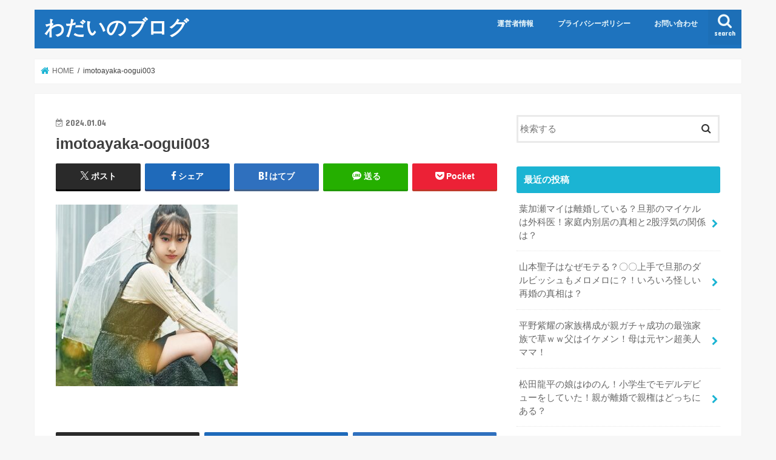

--- FILE ---
content_type: text/html; charset=UTF-8
request_url: https://arkofrefuge.org/imotoayaka-oogui/imotoayaka-oogui003/
body_size: 14889
content:
<!doctype html>
<html dir="ltr" lang="ja" prefix="og: https://ogp.me/ns#">

<head>
<meta charset="utf-8">
<meta http-equiv="X-UA-Compatible" content="IE=edge">

<meta name="HandheldFriendly" content="True">
<meta name="MobileOptimized" content="320">
<meta name="viewport" content="width=device-width, initial-scale=1"/>


<link rel="pingback" href="https://arkofrefuge.org/xmlrpc.php">

<!--[if IE]>
<![endif]-->


<!-- Global site tag (gtag.js) - Google Analytics -->
<script async src="https://www.googletagmanager.com/gtag/js?id=UA-124499636-1"></script>
<script>
  window.dataLayer = window.dataLayer || [];
  function gtag(){dataLayer.push(arguments);}
  gtag('js', new Date());

  gtag('config', 'UA-124499636-1');
</script>
<script data-ad-client="ca-pub-4837207771541893" async src="https://pagead2.googlesyndication.com/pagead/js/adsbygoogle.js"></script>


		<!-- All in One SEO 4.9.3 - aioseo.com -->
		<title>imotoayaka-oogui003 | わだいのブログ</title>
	<meta name="robots" content="max-image-preview:large" />
	<meta name="author" content="wadaixxxx"/>
	<meta name="google-site-verification" content="gk-qYqE5-LlBXiwHK4mWtMg2z94yB9bQJDLIEDlYHSw" />
	<link rel="canonical" href="https://arkofrefuge.org/imotoayaka-oogui/imotoayaka-oogui003/" />
	<meta name="generator" content="All in One SEO (AIOSEO) 4.9.3" />
		<meta property="og:locale" content="ja_JP" />
		<meta property="og:site_name" content="わだいのブログ | 気になる話題を逃さずキャッチ！" />
		<meta property="og:type" content="article" />
		<meta property="og:title" content="imotoayaka-oogui003 | わだいのブログ" />
		<meta property="og:url" content="https://arkofrefuge.org/imotoayaka-oogui/imotoayaka-oogui003/" />
		<meta property="article:published_time" content="2024-01-04T13:19:11+00:00" />
		<meta property="article:modified_time" content="2024-01-04T13:19:11+00:00" />
		<meta name="twitter:card" content="summary_large_image" />
		<meta name="twitter:title" content="imotoayaka-oogui003 | わだいのブログ" />
		<script type="application/ld+json" class="aioseo-schema">
			{"@context":"https:\/\/schema.org","@graph":[{"@type":"BreadcrumbList","@id":"https:\/\/arkofrefuge.org\/imotoayaka-oogui\/imotoayaka-oogui003\/#breadcrumblist","itemListElement":[{"@type":"ListItem","@id":"https:\/\/arkofrefuge.org#listItem","position":1,"name":"\u5bb6","item":"https:\/\/arkofrefuge.org","nextItem":{"@type":"ListItem","@id":"https:\/\/arkofrefuge.org\/imotoayaka-oogui\/imotoayaka-oogui003\/#listItem","name":"imotoayaka-oogui003"}},{"@type":"ListItem","@id":"https:\/\/arkofrefuge.org\/imotoayaka-oogui\/imotoayaka-oogui003\/#listItem","position":2,"name":"imotoayaka-oogui003","previousItem":{"@type":"ListItem","@id":"https:\/\/arkofrefuge.org#listItem","name":"\u5bb6"}}]},{"@type":"ItemPage","@id":"https:\/\/arkofrefuge.org\/imotoayaka-oogui\/imotoayaka-oogui003\/#itempage","url":"https:\/\/arkofrefuge.org\/imotoayaka-oogui\/imotoayaka-oogui003\/","name":"imotoayaka-oogui003 | \u308f\u3060\u3044\u306e\u30d6\u30ed\u30b0","inLanguage":"ja","isPartOf":{"@id":"https:\/\/arkofrefuge.org\/#website"},"breadcrumb":{"@id":"https:\/\/arkofrefuge.org\/imotoayaka-oogui\/imotoayaka-oogui003\/#breadcrumblist"},"author":{"@id":"https:\/\/arkofrefuge.org\/author\/wadaixxxx\/#author"},"creator":{"@id":"https:\/\/arkofrefuge.org\/author\/wadaixxxx\/#author"},"datePublished":"2024-01-04T22:19:11+09:00","dateModified":"2024-01-04T22:19:11+09:00"},{"@type":"Person","@id":"https:\/\/arkofrefuge.org\/#person","name":"wadaixxxx","image":{"@type":"ImageObject","@id":"https:\/\/arkofrefuge.org\/imotoayaka-oogui\/imotoayaka-oogui003\/#personImage","url":"https:\/\/secure.gravatar.com\/avatar\/12086baef03085f6b32a72d169fc7523?s=96&d=mm&r=g","width":96,"height":96,"caption":"wadaixxxx"}},{"@type":"Person","@id":"https:\/\/arkofrefuge.org\/author\/wadaixxxx\/#author","url":"https:\/\/arkofrefuge.org\/author\/wadaixxxx\/","name":"wadaixxxx","image":{"@type":"ImageObject","@id":"https:\/\/arkofrefuge.org\/imotoayaka-oogui\/imotoayaka-oogui003\/#authorImage","url":"https:\/\/secure.gravatar.com\/avatar\/12086baef03085f6b32a72d169fc7523?s=96&d=mm&r=g","width":96,"height":96,"caption":"wadaixxxx"}},{"@type":"WebSite","@id":"https:\/\/arkofrefuge.org\/#website","url":"https:\/\/arkofrefuge.org\/","name":"\u308f\u3060\u3044\u306e\u30d6\u30ed\u30b0","description":"\u6c17\u306b\u306a\u308b\u8a71\u984c\u3092\u9003\u3055\u305a\u30ad\u30e3\u30c3\u30c1\uff01","inLanguage":"ja","publisher":{"@id":"https:\/\/arkofrefuge.org\/#person"}}]}
		</script>
		<!-- All in One SEO -->

<link rel='dns-prefetch' href='//ajax.googleapis.com' />
<link rel='dns-prefetch' href='//fonts.googleapis.com' />
<link rel='dns-prefetch' href='//maxcdn.bootstrapcdn.com' />
<link rel="alternate" type="application/rss+xml" title="わだいのブログ &raquo; フィード" href="https://arkofrefuge.org/feed/" />
<link rel="alternate" type="application/rss+xml" title="わだいのブログ &raquo; コメントフィード" href="https://arkofrefuge.org/comments/feed/" />
<link rel="alternate" type="application/rss+xml" title="わだいのブログ &raquo; imotoayaka-oogui003 のコメントのフィード" href="https://arkofrefuge.org/imotoayaka-oogui/imotoayaka-oogui003/feed/" />
		<!-- This site uses the Google Analytics by MonsterInsights plugin v9.11.1 - Using Analytics tracking - https://www.monsterinsights.com/ -->
		<!-- Note: MonsterInsights is not currently configured on this site. The site owner needs to authenticate with Google Analytics in the MonsterInsights settings panel. -->
					<!-- No tracking code set -->
				<!-- / Google Analytics by MonsterInsights -->
		<script type="text/javascript">
/* <![CDATA[ */
window._wpemojiSettings = {"baseUrl":"https:\/\/s.w.org\/images\/core\/emoji\/14.0.0\/72x72\/","ext":".png","svgUrl":"https:\/\/s.w.org\/images\/core\/emoji\/14.0.0\/svg\/","svgExt":".svg","source":{"concatemoji":"https:\/\/arkofrefuge.org\/wp-includes\/js\/wp-emoji-release.min.js"}};
/*! This file is auto-generated */
!function(i,n){var o,s,e;function c(e){try{var t={supportTests:e,timestamp:(new Date).valueOf()};sessionStorage.setItem(o,JSON.stringify(t))}catch(e){}}function p(e,t,n){e.clearRect(0,0,e.canvas.width,e.canvas.height),e.fillText(t,0,0);var t=new Uint32Array(e.getImageData(0,0,e.canvas.width,e.canvas.height).data),r=(e.clearRect(0,0,e.canvas.width,e.canvas.height),e.fillText(n,0,0),new Uint32Array(e.getImageData(0,0,e.canvas.width,e.canvas.height).data));return t.every(function(e,t){return e===r[t]})}function u(e,t,n){switch(t){case"flag":return n(e,"\ud83c\udff3\ufe0f\u200d\u26a7\ufe0f","\ud83c\udff3\ufe0f\u200b\u26a7\ufe0f")?!1:!n(e,"\ud83c\uddfa\ud83c\uddf3","\ud83c\uddfa\u200b\ud83c\uddf3")&&!n(e,"\ud83c\udff4\udb40\udc67\udb40\udc62\udb40\udc65\udb40\udc6e\udb40\udc67\udb40\udc7f","\ud83c\udff4\u200b\udb40\udc67\u200b\udb40\udc62\u200b\udb40\udc65\u200b\udb40\udc6e\u200b\udb40\udc67\u200b\udb40\udc7f");case"emoji":return!n(e,"\ud83e\udef1\ud83c\udffb\u200d\ud83e\udef2\ud83c\udfff","\ud83e\udef1\ud83c\udffb\u200b\ud83e\udef2\ud83c\udfff")}return!1}function f(e,t,n){var r="undefined"!=typeof WorkerGlobalScope&&self instanceof WorkerGlobalScope?new OffscreenCanvas(300,150):i.createElement("canvas"),a=r.getContext("2d",{willReadFrequently:!0}),o=(a.textBaseline="top",a.font="600 32px Arial",{});return e.forEach(function(e){o[e]=t(a,e,n)}),o}function t(e){var t=i.createElement("script");t.src=e,t.defer=!0,i.head.appendChild(t)}"undefined"!=typeof Promise&&(o="wpEmojiSettingsSupports",s=["flag","emoji"],n.supports={everything:!0,everythingExceptFlag:!0},e=new Promise(function(e){i.addEventListener("DOMContentLoaded",e,{once:!0})}),new Promise(function(t){var n=function(){try{var e=JSON.parse(sessionStorage.getItem(o));if("object"==typeof e&&"number"==typeof e.timestamp&&(new Date).valueOf()<e.timestamp+604800&&"object"==typeof e.supportTests)return e.supportTests}catch(e){}return null}();if(!n){if("undefined"!=typeof Worker&&"undefined"!=typeof OffscreenCanvas&&"undefined"!=typeof URL&&URL.createObjectURL&&"undefined"!=typeof Blob)try{var e="postMessage("+f.toString()+"("+[JSON.stringify(s),u.toString(),p.toString()].join(",")+"));",r=new Blob([e],{type:"text/javascript"}),a=new Worker(URL.createObjectURL(r),{name:"wpTestEmojiSupports"});return void(a.onmessage=function(e){c(n=e.data),a.terminate(),t(n)})}catch(e){}c(n=f(s,u,p))}t(n)}).then(function(e){for(var t in e)n.supports[t]=e[t],n.supports.everything=n.supports.everything&&n.supports[t],"flag"!==t&&(n.supports.everythingExceptFlag=n.supports.everythingExceptFlag&&n.supports[t]);n.supports.everythingExceptFlag=n.supports.everythingExceptFlag&&!n.supports.flag,n.DOMReady=!1,n.readyCallback=function(){n.DOMReady=!0}}).then(function(){return e}).then(function(){var e;n.supports.everything||(n.readyCallback(),(e=n.source||{}).concatemoji?t(e.concatemoji):e.wpemoji&&e.twemoji&&(t(e.twemoji),t(e.wpemoji)))}))}((window,document),window._wpemojiSettings);
/* ]]> */
</script>
<style id='wp-emoji-styles-inline-css' type='text/css'>

	img.wp-smiley, img.emoji {
		display: inline !important;
		border: none !important;
		box-shadow: none !important;
		height: 1em !important;
		width: 1em !important;
		margin: 0 0.07em !important;
		vertical-align: -0.1em !important;
		background: none !important;
		padding: 0 !important;
	}
</style>
<link rel='stylesheet' id='wp-block-library-css' href='https://arkofrefuge.org/wp-includes/css/dist/block-library/style.min.css' type='text/css' media='all' />
<link rel='stylesheet' id='aioseo/css/src/vue/standalone/blocks/table-of-contents/global.scss-css' href='https://arkofrefuge.org/wp-content/plugins/all-in-one-seo-pack/dist/Lite/assets/css/table-of-contents/global.e90f6d47.css' type='text/css' media='all' />
<style id='classic-theme-styles-inline-css' type='text/css'>
/*! This file is auto-generated */
.wp-block-button__link{color:#fff;background-color:#32373c;border-radius:9999px;box-shadow:none;text-decoration:none;padding:calc(.667em + 2px) calc(1.333em + 2px);font-size:1.125em}.wp-block-file__button{background:#32373c;color:#fff;text-decoration:none}
</style>
<style id='global-styles-inline-css' type='text/css'>
body{--wp--preset--color--black: #000000;--wp--preset--color--cyan-bluish-gray: #abb8c3;--wp--preset--color--white: #ffffff;--wp--preset--color--pale-pink: #f78da7;--wp--preset--color--vivid-red: #cf2e2e;--wp--preset--color--luminous-vivid-orange: #ff6900;--wp--preset--color--luminous-vivid-amber: #fcb900;--wp--preset--color--light-green-cyan: #7bdcb5;--wp--preset--color--vivid-green-cyan: #00d084;--wp--preset--color--pale-cyan-blue: #8ed1fc;--wp--preset--color--vivid-cyan-blue: #0693e3;--wp--preset--color--vivid-purple: #9b51e0;--wp--preset--gradient--vivid-cyan-blue-to-vivid-purple: linear-gradient(135deg,rgba(6,147,227,1) 0%,rgb(155,81,224) 100%);--wp--preset--gradient--light-green-cyan-to-vivid-green-cyan: linear-gradient(135deg,rgb(122,220,180) 0%,rgb(0,208,130) 100%);--wp--preset--gradient--luminous-vivid-amber-to-luminous-vivid-orange: linear-gradient(135deg,rgba(252,185,0,1) 0%,rgba(255,105,0,1) 100%);--wp--preset--gradient--luminous-vivid-orange-to-vivid-red: linear-gradient(135deg,rgba(255,105,0,1) 0%,rgb(207,46,46) 100%);--wp--preset--gradient--very-light-gray-to-cyan-bluish-gray: linear-gradient(135deg,rgb(238,238,238) 0%,rgb(169,184,195) 100%);--wp--preset--gradient--cool-to-warm-spectrum: linear-gradient(135deg,rgb(74,234,220) 0%,rgb(151,120,209) 20%,rgb(207,42,186) 40%,rgb(238,44,130) 60%,rgb(251,105,98) 80%,rgb(254,248,76) 100%);--wp--preset--gradient--blush-light-purple: linear-gradient(135deg,rgb(255,206,236) 0%,rgb(152,150,240) 100%);--wp--preset--gradient--blush-bordeaux: linear-gradient(135deg,rgb(254,205,165) 0%,rgb(254,45,45) 50%,rgb(107,0,62) 100%);--wp--preset--gradient--luminous-dusk: linear-gradient(135deg,rgb(255,203,112) 0%,rgb(199,81,192) 50%,rgb(65,88,208) 100%);--wp--preset--gradient--pale-ocean: linear-gradient(135deg,rgb(255,245,203) 0%,rgb(182,227,212) 50%,rgb(51,167,181) 100%);--wp--preset--gradient--electric-grass: linear-gradient(135deg,rgb(202,248,128) 0%,rgb(113,206,126) 100%);--wp--preset--gradient--midnight: linear-gradient(135deg,rgb(2,3,129) 0%,rgb(40,116,252) 100%);--wp--preset--font-size--small: 13px;--wp--preset--font-size--medium: 20px;--wp--preset--font-size--large: 36px;--wp--preset--font-size--x-large: 42px;--wp--preset--spacing--20: 0.44rem;--wp--preset--spacing--30: 0.67rem;--wp--preset--spacing--40: 1rem;--wp--preset--spacing--50: 1.5rem;--wp--preset--spacing--60: 2.25rem;--wp--preset--spacing--70: 3.38rem;--wp--preset--spacing--80: 5.06rem;--wp--preset--shadow--natural: 6px 6px 9px rgba(0, 0, 0, 0.2);--wp--preset--shadow--deep: 12px 12px 50px rgba(0, 0, 0, 0.4);--wp--preset--shadow--sharp: 6px 6px 0px rgba(0, 0, 0, 0.2);--wp--preset--shadow--outlined: 6px 6px 0px -3px rgba(255, 255, 255, 1), 6px 6px rgba(0, 0, 0, 1);--wp--preset--shadow--crisp: 6px 6px 0px rgba(0, 0, 0, 1);}:where(.is-layout-flex){gap: 0.5em;}:where(.is-layout-grid){gap: 0.5em;}body .is-layout-flow > .alignleft{float: left;margin-inline-start: 0;margin-inline-end: 2em;}body .is-layout-flow > .alignright{float: right;margin-inline-start: 2em;margin-inline-end: 0;}body .is-layout-flow > .aligncenter{margin-left: auto !important;margin-right: auto !important;}body .is-layout-constrained > .alignleft{float: left;margin-inline-start: 0;margin-inline-end: 2em;}body .is-layout-constrained > .alignright{float: right;margin-inline-start: 2em;margin-inline-end: 0;}body .is-layout-constrained > .aligncenter{margin-left: auto !important;margin-right: auto !important;}body .is-layout-constrained > :where(:not(.alignleft):not(.alignright):not(.alignfull)){max-width: var(--wp--style--global--content-size);margin-left: auto !important;margin-right: auto !important;}body .is-layout-constrained > .alignwide{max-width: var(--wp--style--global--wide-size);}body .is-layout-flex{display: flex;}body .is-layout-flex{flex-wrap: wrap;align-items: center;}body .is-layout-flex > *{margin: 0;}body .is-layout-grid{display: grid;}body .is-layout-grid > *{margin: 0;}:where(.wp-block-columns.is-layout-flex){gap: 2em;}:where(.wp-block-columns.is-layout-grid){gap: 2em;}:where(.wp-block-post-template.is-layout-flex){gap: 1.25em;}:where(.wp-block-post-template.is-layout-grid){gap: 1.25em;}.has-black-color{color: var(--wp--preset--color--black) !important;}.has-cyan-bluish-gray-color{color: var(--wp--preset--color--cyan-bluish-gray) !important;}.has-white-color{color: var(--wp--preset--color--white) !important;}.has-pale-pink-color{color: var(--wp--preset--color--pale-pink) !important;}.has-vivid-red-color{color: var(--wp--preset--color--vivid-red) !important;}.has-luminous-vivid-orange-color{color: var(--wp--preset--color--luminous-vivid-orange) !important;}.has-luminous-vivid-amber-color{color: var(--wp--preset--color--luminous-vivid-amber) !important;}.has-light-green-cyan-color{color: var(--wp--preset--color--light-green-cyan) !important;}.has-vivid-green-cyan-color{color: var(--wp--preset--color--vivid-green-cyan) !important;}.has-pale-cyan-blue-color{color: var(--wp--preset--color--pale-cyan-blue) !important;}.has-vivid-cyan-blue-color{color: var(--wp--preset--color--vivid-cyan-blue) !important;}.has-vivid-purple-color{color: var(--wp--preset--color--vivid-purple) !important;}.has-black-background-color{background-color: var(--wp--preset--color--black) !important;}.has-cyan-bluish-gray-background-color{background-color: var(--wp--preset--color--cyan-bluish-gray) !important;}.has-white-background-color{background-color: var(--wp--preset--color--white) !important;}.has-pale-pink-background-color{background-color: var(--wp--preset--color--pale-pink) !important;}.has-vivid-red-background-color{background-color: var(--wp--preset--color--vivid-red) !important;}.has-luminous-vivid-orange-background-color{background-color: var(--wp--preset--color--luminous-vivid-orange) !important;}.has-luminous-vivid-amber-background-color{background-color: var(--wp--preset--color--luminous-vivid-amber) !important;}.has-light-green-cyan-background-color{background-color: var(--wp--preset--color--light-green-cyan) !important;}.has-vivid-green-cyan-background-color{background-color: var(--wp--preset--color--vivid-green-cyan) !important;}.has-pale-cyan-blue-background-color{background-color: var(--wp--preset--color--pale-cyan-blue) !important;}.has-vivid-cyan-blue-background-color{background-color: var(--wp--preset--color--vivid-cyan-blue) !important;}.has-vivid-purple-background-color{background-color: var(--wp--preset--color--vivid-purple) !important;}.has-black-border-color{border-color: var(--wp--preset--color--black) !important;}.has-cyan-bluish-gray-border-color{border-color: var(--wp--preset--color--cyan-bluish-gray) !important;}.has-white-border-color{border-color: var(--wp--preset--color--white) !important;}.has-pale-pink-border-color{border-color: var(--wp--preset--color--pale-pink) !important;}.has-vivid-red-border-color{border-color: var(--wp--preset--color--vivid-red) !important;}.has-luminous-vivid-orange-border-color{border-color: var(--wp--preset--color--luminous-vivid-orange) !important;}.has-luminous-vivid-amber-border-color{border-color: var(--wp--preset--color--luminous-vivid-amber) !important;}.has-light-green-cyan-border-color{border-color: var(--wp--preset--color--light-green-cyan) !important;}.has-vivid-green-cyan-border-color{border-color: var(--wp--preset--color--vivid-green-cyan) !important;}.has-pale-cyan-blue-border-color{border-color: var(--wp--preset--color--pale-cyan-blue) !important;}.has-vivid-cyan-blue-border-color{border-color: var(--wp--preset--color--vivid-cyan-blue) !important;}.has-vivid-purple-border-color{border-color: var(--wp--preset--color--vivid-purple) !important;}.has-vivid-cyan-blue-to-vivid-purple-gradient-background{background: var(--wp--preset--gradient--vivid-cyan-blue-to-vivid-purple) !important;}.has-light-green-cyan-to-vivid-green-cyan-gradient-background{background: var(--wp--preset--gradient--light-green-cyan-to-vivid-green-cyan) !important;}.has-luminous-vivid-amber-to-luminous-vivid-orange-gradient-background{background: var(--wp--preset--gradient--luminous-vivid-amber-to-luminous-vivid-orange) !important;}.has-luminous-vivid-orange-to-vivid-red-gradient-background{background: var(--wp--preset--gradient--luminous-vivid-orange-to-vivid-red) !important;}.has-very-light-gray-to-cyan-bluish-gray-gradient-background{background: var(--wp--preset--gradient--very-light-gray-to-cyan-bluish-gray) !important;}.has-cool-to-warm-spectrum-gradient-background{background: var(--wp--preset--gradient--cool-to-warm-spectrum) !important;}.has-blush-light-purple-gradient-background{background: var(--wp--preset--gradient--blush-light-purple) !important;}.has-blush-bordeaux-gradient-background{background: var(--wp--preset--gradient--blush-bordeaux) !important;}.has-luminous-dusk-gradient-background{background: var(--wp--preset--gradient--luminous-dusk) !important;}.has-pale-ocean-gradient-background{background: var(--wp--preset--gradient--pale-ocean) !important;}.has-electric-grass-gradient-background{background: var(--wp--preset--gradient--electric-grass) !important;}.has-midnight-gradient-background{background: var(--wp--preset--gradient--midnight) !important;}.has-small-font-size{font-size: var(--wp--preset--font-size--small) !important;}.has-medium-font-size{font-size: var(--wp--preset--font-size--medium) !important;}.has-large-font-size{font-size: var(--wp--preset--font-size--large) !important;}.has-x-large-font-size{font-size: var(--wp--preset--font-size--x-large) !important;}
.wp-block-navigation a:where(:not(.wp-element-button)){color: inherit;}
:where(.wp-block-post-template.is-layout-flex){gap: 1.25em;}:where(.wp-block-post-template.is-layout-grid){gap: 1.25em;}
:where(.wp-block-columns.is-layout-flex){gap: 2em;}:where(.wp-block-columns.is-layout-grid){gap: 2em;}
.wp-block-pullquote{font-size: 1.5em;line-height: 1.6;}
</style>
<link rel='stylesheet' id='contact-form-7-css' href='https://arkofrefuge.org/wp-content/plugins/contact-form-7/includes/css/styles.css' type='text/css' media='all' />
<link rel='stylesheet' id='toc-screen-css' href='https://arkofrefuge.org/wp-content/plugins/table-of-contents-plus/screen.min.css' type='text/css' media='all' />
<link rel='stylesheet' id='style-css' href='https://arkofrefuge.org/wp-content/themes/jstork/style.css' type='text/css' media='all' />
<link rel='stylesheet' id='child-style-css' href='https://arkofrefuge.org/wp-content/themes/jstork_custom/style.css' type='text/css' media='all' />
<link rel='stylesheet' id='slick-css' href='https://arkofrefuge.org/wp-content/themes/jstork/library/css/slick.css' type='text/css' media='all' />
<link rel='stylesheet' id='shortcode-css' href='https://arkofrefuge.org/wp-content/themes/jstork/library/css/shortcode.css' type='text/css' media='all' />
<link rel='stylesheet' id='gf_Concert-css' href='//fonts.googleapis.com/css?family=Concert+One' type='text/css' media='all' />
<link rel='stylesheet' id='gf_Lato-css' href='//fonts.googleapis.com/css?family=Lato' type='text/css' media='all' />
<link rel='stylesheet' id='fontawesome-css' href='//maxcdn.bootstrapcdn.com/font-awesome/4.7.0/css/font-awesome.min.css' type='text/css' media='all' />
<link rel='stylesheet' id='remodal-css' href='https://arkofrefuge.org/wp-content/themes/jstork/library/css/remodal.css' type='text/css' media='all' />
<link rel='stylesheet' id='animate-css' href='https://arkofrefuge.org/wp-content/themes/jstork/library/css/animate.min.css' type='text/css' media='all' />
<script type="text/javascript" src="//ajax.googleapis.com/ajax/libs/jquery/1.12.4/jquery.min.js" id="jquery-js"></script>
<link rel="https://api.w.org/" href="https://arkofrefuge.org/wp-json/" /><link rel="alternate" type="application/json" href="https://arkofrefuge.org/wp-json/wp/v2/media/2740" /><link rel="EditURI" type="application/rsd+xml" title="RSD" href="https://arkofrefuge.org/xmlrpc.php?rsd" />

<link rel='shortlink' href='https://arkofrefuge.org/?p=2740' />
<link rel="alternate" type="application/json+oembed" href="https://arkofrefuge.org/wp-json/oembed/1.0/embed?url=https%3A%2F%2Farkofrefuge.org%2Fimotoayaka-oogui%2Fimotoayaka-oogui003%2F" />
<link rel="alternate" type="text/xml+oembed" href="https://arkofrefuge.org/wp-json/oembed/1.0/embed?url=https%3A%2F%2Farkofrefuge.org%2Fimotoayaka-oogui%2Fimotoayaka-oogui003%2F&#038;format=xml" />
<script type="text/javascript">
<!--
/******************************************************************************
***   COPY PROTECTED BY http://chetangole.com/blog/wp-copyprotect/   version 3.1.0 ****
******************************************************************************/
function clickIE4(){
if (event.button==2){
return false;
}
}
function clickNS4(e){
if (document.layers||document.getElementById&&!document.all){
if (e.which==2||e.which==3){
return false;
}
}
}

if (document.layers){
document.captureEvents(Event.MOUSEDOWN);
document.onmousedown=clickNS4;
}
else if (document.all&&!document.getElementById){
document.onmousedown=clickIE4;
}

document.oncontextmenu=new Function("return false")
// --> 
</script>

<script type="text/javascript">
/******************************************************************************
***   COPY PROTECTED BY http://chetangole.com/blog/wp-copyprotect/   version 3.1.0 ****
******************************************************************************/
function disableSelection(target){
if (typeof target.onselectstart!="undefined") //For IE 
	target.onselectstart=function(){return false}
else if (typeof target.style.MozUserSelect!="undefined") //For Firefox
	target.style.MozUserSelect="none"
else //All other route (For Opera)
	target.onmousedown=function(){return false}
target.style.cursor = "default"
}
</script>
<style type="text/css">
body{color: #3E3E3E;}
a, #breadcrumb li.bc_homelink a::before, .authorbox .author_sns li a::before{color: #1BB4D3;}
a:hover{color: #E69B9B;}
.article-footer .post-categories li a,.article-footer .tags a,.accordionBtn{  background: #1BB4D3;  border-color: #1BB4D3;}
.article-footer .tags a{color:#1BB4D3; background: none;}
.article-footer .post-categories li a:hover,.article-footer .tags a:hover,.accordionBtn.active{ background:#E69B9B;  border-color:#E69B9B;}
input[type="text"],input[type="password"],input[type="datetime"],input[type="datetime-local"],input[type="date"],input[type="month"],input[type="time"],input[type="week"],input[type="number"],input[type="email"],input[type="url"],input[type="search"],input[type="tel"],input[type="color"],select,textarea,.field { background-color: #ffffff;}
.header{color: #000000;}
.bgfull .header,.header.bg,.header #inner-header,.menu-sp{background: #1e73be;}
#logo a{color: #ffffff;}
#g_nav .nav li a,.nav_btn,.menu-sp a,.menu-sp a,.menu-sp > ul:after{color: #edf9fc;}
#logo a:hover,#g_nav .nav li a:hover,.nav_btn:hover{color:#eeeeee;}
@media only screen and (min-width: 768px) {
.nav > li > a:after{background: #eeeeee;}
.nav ul {background: #666666;}
#g_nav .nav li ul.sub-menu li a{color: #f7f7f7;}
}
@media only screen and (max-width: 1165px) {
.site_description{background: #1e73be; color: #000000;}
}
#inner-content, #breadcrumb, .entry-content blockquote:before, .entry-content blockquote:after{background: #ffffff}
.top-post-list .post-list:before{background: #1BB4D3;}
.widget li a:after{color: #1BB4D3;}
.entry-content h2,.widgettitle,.accordion::before{background: #1bb4d3; color: #ffffff;}
.entry-content h3{border-color: #1bb4d3;}
.h_boader .entry-content h2{border-color: #1bb4d3; color: #3E3E3E;}
.h_balloon .entry-content h2:after{border-top-color: #1bb4d3;}
.entry-content ul li:before{ background: #1bb4d3;}
.entry-content ol li:before{ background: #1bb4d3;}
.post-list-card .post-list .eyecatch .cat-name,.top-post-list .post-list .eyecatch .cat-name,.byline .cat-name,.single .authorbox .author-newpost li .cat-name,.related-box li .cat-name,.carouselwrap .cat-name,.eyecatch .cat-name{background: #fcee21; color:  #444444;}
ul.wpp-list li a:before{background: #1bb4d3; color: #ffffff;}
.readmore a{border:1px solid #1BB4D3;color:#1BB4D3;}
.readmore a:hover{background:#1BB4D3;color:#fff;}
.btn-wrap a{background: #1BB4D3;border: 1px solid #1BB4D3;}
.btn-wrap a:hover{background: #E69B9B;border-color: #E69B9B;}
.btn-wrap.simple a{border:1px solid #1BB4D3;color:#1BB4D3;}
.btn-wrap.simple a:hover{background:#1BB4D3;}
.blue-btn, .comment-reply-link, #submit { background-color: #1BB4D3; }
.blue-btn:hover, .comment-reply-link:hover, #submit:hover, .blue-btn:focus, .comment-reply-link:focus, #submit:focus {background-color: #E69B9B; }
#sidebar1{color: #444444;}
.widget:not(.widget_text) a{color:#666666;}
.widget:not(.widget_text) a:hover{color:#999999;}
.bgfull #footer-top,#footer-top .inner,.cta-inner{background-color: #666666; color: #CACACA;}
.footer a,#footer-top a{color: #f7f7f7;}
#footer-top .widgettitle{color: #CACACA;}
.bgfull .footer,.footer.bg,.footer .inner {background-color: #666666;color: #CACACA;}
.footer-links li a:before{ color: #1e73be;}
.pagination a, .pagination span,.page-links a{border-color: #1BB4D3; color: #1BB4D3;}
.pagination .current,.pagination .current:hover,.page-links ul > li > span{background-color: #1BB4D3; border-color: #1BB4D3;}
.pagination a:hover, .pagination a:focus,.page-links a:hover, .page-links a:focus{background-color: #1BB4D3; color: #fff;}
</style>
<link rel="icon" href="https://arkofrefuge.org/wp-content/uploads/2020/08/cropped-テレビの無料アイコン素材-32x32.jpeg" sizes="32x32" />
<link rel="icon" href="https://arkofrefuge.org/wp-content/uploads/2020/08/cropped-テレビの無料アイコン素材-192x192.jpeg" sizes="192x192" />
<link rel="apple-touch-icon" href="https://arkofrefuge.org/wp-content/uploads/2020/08/cropped-テレビの無料アイコン素材-180x180.jpeg" />
<meta name="msapplication-TileImage" content="https://arkofrefuge.org/wp-content/uploads/2020/08/cropped-テレビの無料アイコン素材-270x270.jpeg" />
		<style type="text/css" id="wp-custom-css">
			.yellow-marker {
background: linear-gradient(transparent 60%, #FFFF99 50%);
}		</style>
		</head>

<body class="attachment attachment-template-default single single-attachment postid-2740 attachmentid-2740 attachment-jpeg bgnormal pannavi_on h_default sidebarright undo_off">
	<div id="container">

<header class="header animated fadeIn " role="banner">
<div id="inner-header" class="wrap cf">
<div id="logo" class="gf ">
<p class="h1 text"><a href="https://arkofrefuge.org">わだいのブログ</a></p>
</div>

<a href="#searchbox" data-remodal-target="searchbox" class="nav_btn search_btn"><span class="text gf">search</span></a>

<nav id="g_nav" role="navigation">
<ul id="menu-%e3%83%a1%e3%82%a4%e3%83%b3%e3%83%a1%e3%83%8b%e3%83%a5%e3%83%bc" class="nav top-nav cf"><li id="menu-item-19" class="menu-item menu-item-type-post_type menu-item-object-page menu-item-19"><a href="https://arkofrefuge.org/profile/">運営者情報</a></li>
<li id="menu-item-22" class="menu-item menu-item-type-post_type menu-item-object-page menu-item-22"><a href="https://arkofrefuge.org/privacypolicy/">プライバシーポリシー</a></li>
<li id="menu-item-45" class="menu-item menu-item-type-post_type menu-item-object-page menu-item-45"><a href="https://arkofrefuge.org/%e3%81%8a%e5%95%8f%e3%81%84%e5%90%88%e3%82%8f%e3%81%9b/">お問い合わせ</a></li>
</ul></nav>

<a href="#spnavi" data-remodal-target="spnavi" class="nav_btn"><span class="text gf">menu</span></a>



</div>
</header>

<div class="remodal" data-remodal-id="spnavi" data-remodal-options="hashTracking:false">
<button data-remodal-action="close" class="remodal-close"><span class="text gf">CLOSE</span></button>
<div id="archives-2" class="widget widget_archive"><h4 class="widgettitle"><span>アーカイブ</span></h4>
			<ul>
					<li><a href='https://arkofrefuge.org/2024/02/'>2024年2月</a></li>
	<li><a href='https://arkofrefuge.org/2024/01/'>2024年1月</a></li>
	<li><a href='https://arkofrefuge.org/2023/12/'>2023年12月</a></li>
	<li><a href='https://arkofrefuge.org/2021/10/'>2021年10月</a></li>
	<li><a href='https://arkofrefuge.org/2021/09/'>2021年9月</a></li>
	<li><a href='https://arkofrefuge.org/2021/08/'>2021年8月</a></li>
	<li><a href='https://arkofrefuge.org/2021/07/'>2021年7月</a></li>
	<li><a href='https://arkofrefuge.org/2021/06/'>2021年6月</a></li>
	<li><a href='https://arkofrefuge.org/2021/03/'>2021年3月</a></li>
			</ul>

			</div><div id="categories-2" class="widget widget_categories"><h4 class="widgettitle"><span>カテゴリー</span></h4>
			<ul>
					<li class="cat-item cat-item-1"><a href="https://arkofrefuge.org/category/%e6%9c%aa%e5%88%86%e9%a1%9e/">未分類</a>
</li>
	<li class="cat-item cat-item-3"><a href="https://arkofrefuge.org/category/%e8%8a%b8%e8%83%bd/">芸能</a>
</li>
			</ul>

			</div><div id="meta-2" class="widget widget_meta"><h4 class="widgettitle"><span>メタ情報</span></h4>
		<ul>
						<li><a href="https://arkofrefuge.org/wp-login.php">ログイン</a></li>
			<li><a href="https://arkofrefuge.org/feed/">投稿フィード</a></li>
			<li><a href="https://arkofrefuge.org/comments/feed/">コメントフィード</a></li>

			<li><a href="https://ja.wordpress.org/">WordPress.org</a></li>
		</ul>

		</div><button data-remodal-action="close" class="remodal-close"><span class="text gf">CLOSE</span></button>
</div>




<div class="remodal searchbox" data-remodal-id="searchbox" data-remodal-options="hashTracking:false">
<div class="search cf"><dl><dt>キーワードで記事を検索</dt><dd><form role="search" method="get" id="searchform" class="searchform cf" action="https://arkofrefuge.org/" >
		<input type="search" placeholder="検索する" value="" name="s" id="s" />
		<button type="submit" id="searchsubmit" ><i class="fa fa-search"></i></button>
		</form></dd></dl></div>
<button data-remodal-action="close" class="remodal-close"><span class="text gf">CLOSE</span></button>
</div>






<div id="breadcrumb" class="breadcrumb inner wrap cf"><ul itemscope itemtype="http://schema.org/BreadcrumbList"><li itemprop="itemListElement" itemscope itemtype="http://schema.org/ListItem" class="bc_homelink"><a itemprop="item" href="https://arkofrefuge.org/"><span itemprop="name"> HOME</span></a><meta itemprop="position" content="1" /></li><li itemprop="itemListElement" itemscope itemtype="http://schema.org/ListItem" class="bc_posttitle"><span itemprop="name">imotoayaka-oogui003</span><meta itemprop="position" content="3" /></li></ul></div>
<div id="content">
<div id="inner-content" class="wrap cf">

<main id="main" class="m-all t-all d-5of7 cf" role="main">
<article id="post-2740" class="post-2740 attachment type-attachment status-inherit hentry article cf" role="article">
<header class="article-header entry-header">
<p class="byline entry-meta vcard cf">
<time class="date gf entry-date updated"  datetime="2024-01-04">2024.01.04</time>

<span class="writer name author"><span class="fn">wadaixxxx</span></span>
</p>

<h1 class="entry-title single-title" itemprop="headline" rel="bookmark">imotoayaka-oogui003</h1>

<div class="share short">
<div class="sns">
<ul class="cf">

<li class="twitter"> 
<a target="blank" href="//twitter.com/intent/tweet?url=https%3A%2F%2Farkofrefuge.org%2Fimotoayaka-oogui%2Fimotoayaka-oogui003%2F&text=imotoayaka-oogui003&tw_p=tweetbutton" onclick="window.open(this.href, 'tweetwindow', 'width=550, height=450,personalbar=0,toolbar=0,scrollbars=1,resizable=1'); return false;"><span class="text">ポスト</span><span class="count"></span></a>
</li>

<li class="facebook">
<a href="//www.facebook.com/sharer.php?src=bm&u=https%3A%2F%2Farkofrefuge.org%2Fimotoayaka-oogui%2Fimotoayaka-oogui003%2F&t=imotoayaka-oogui003" onclick="javascript:window.open(this.href, '', 'menubar=no,toolbar=no,resizable=yes,scrollbars=yes,height=300,width=600');return false;"><i class="fa fa-facebook"></i><span class="text">シェア</span><span class="count"></span></a>
</li>

<li class="hatebu">       
<a href="//b.hatena.ne.jp/add?mode=confirm&url=https://arkofrefuge.org/imotoayaka-oogui/imotoayaka-oogui003/&title=imotoayaka-oogui003" onclick="window.open(this.href, 'HBwindow', 'width=600, height=400, menubar=no, toolbar=no, scrollbars=yes'); return false;" target="_blank"><span class="text">はてブ</span><span class="count"></span></a>
</li>

<li class="line">
<a href="//line.me/R/msg/text/?imotoayaka-oogui003%0Ahttps%3A%2F%2Farkofrefuge.org%2Fimotoayaka-oogui%2Fimotoayaka-oogui003%2F" target="_blank"><span class="text">送る</span></a>
</li>

<li class="pocket">
<a href="//getpocket.com/edit?url=https://arkofrefuge.org/imotoayaka-oogui/imotoayaka-oogui003/&title=imotoayaka-oogui003" onclick="window.open(this.href, 'FBwindow', 'width=550, height=350, menubar=no, toolbar=no, scrollbars=yes'); return false;"><i class="fa fa-get-pocket"></i><span class="text">Pocket</span><span class="count"></span></a></li>

</ul>
</div> 
</div></header>



<section class="entry-content cf">


<p class="attachment"><a href='https://arkofrefuge.org/wp-content/uploads/2024/01/imotoayaka-oogui003.jpg'><img fetchpriority="high" decoding="async" width="300" height="300" src="https://arkofrefuge.org/wp-content/uploads/2024/01/imotoayaka-oogui003-300x300.jpg" class="attachment-medium size-medium" alt="" srcset="https://arkofrefuge.org/wp-content/uploads/2024/01/imotoayaka-oogui003-300x300.jpg 300w, https://arkofrefuge.org/wp-content/uploads/2024/01/imotoayaka-oogui003.jpg 511w" sizes="(max-width: 300px) 100vw, 300px" /></a></p>

<div style="font-size: 0px; height: 0px; line-height: 0px; margin: 0; padding: 0; clear: both;"></div>

</section>






<div class="sharewrap wow animated fadeIn" data-wow-delay="0.5s">

<div class="share">
<div class="sns">
<ul class="cf">

<li class="twitter"> 
<a target="blank" href="//twitter.com/intent/tweet?url=https%3A%2F%2Farkofrefuge.org%2Fimotoayaka-oogui%2Fimotoayaka-oogui003%2F&text=imotoayaka-oogui003&tw_p=tweetbutton" onclick="window.open(this.href, 'tweetwindow', 'width=550, height=450,personalbar=0,toolbar=0,scrollbars=1,resizable=1'); return false;"><span class="text">ポスト</span><span class="count"></span></a>
</li>

<li class="facebook">
<a href="//www.facebook.com/sharer.php?src=bm&u=https%3A%2F%2Farkofrefuge.org%2Fimotoayaka-oogui%2Fimotoayaka-oogui003%2F&t=imotoayaka-oogui003" onclick="javascript:window.open(this.href, '', 'menubar=no,toolbar=no,resizable=yes,scrollbars=yes,height=300,width=600');return false;"><i class="fa fa-facebook"></i><span class="text">シェア</span><span class="count"></span></a>
</li>

<li class="hatebu">       
<a href="//b.hatena.ne.jp/add?mode=confirm&url=https://arkofrefuge.org/imotoayaka-oogui/imotoayaka-oogui003/&title=imotoayaka-oogui003" onclick="window.open(this.href, 'HBwindow', 'width=600, height=400, menubar=no, toolbar=no, scrollbars=yes'); return false;" target="_blank"><span class="text">はてブ</span><span class="count"></span></a>
</li>

<li class="line">
<a href="//line.me/R/msg/text/?imotoayaka-oogui003%0Ahttps%3A%2F%2Farkofrefuge.org%2Fimotoayaka-oogui%2Fimotoayaka-oogui003%2F" target="_blank"><span class="text">送る</span></a>
</li>

<li class="pocket">
<a href="//getpocket.com/edit?url=https://arkofrefuge.org/imotoayaka-oogui/imotoayaka-oogui003/&title=imotoayaka-oogui003" onclick="window.open(this.href, 'FBwindow', 'width=550, height=350, menubar=no, toolbar=no, scrollbars=yes'); return false;"><i class="fa fa-get-pocket"></i><span class="text">Pocket</span><span class="count"></span></a></li>

<li class="feedly">
<a href="https://feedly.com/i/subscription/feed/https://arkofrefuge.org/feed/"  target="blank"><i class="fa fa-rss"></i><span class="text">feedly</span><span class="count"></span></a></li>    
</ul>
</div>
</div></div>




	<div id="respond" class="comment-respond">
		<h3 id="reply-title" class="comment-reply-title">コメントを残す <small><a rel="nofollow" id="cancel-comment-reply-link" href="/imotoayaka-oogui/imotoayaka-oogui003/#respond" style="display:none;">コメントをキャンセル</a></small></h3><form action="https://arkofrefuge.org/wp-comments-post.php" method="post" id="commentform" class="comment-form" novalidate><p class="comment-notes"><span id="email-notes">メールアドレスが公開されることはありません。</span> <span class="required-field-message"><span class="required">※</span> が付いている欄は必須項目です</span></p><p class="comment-form-comment"><label for="comment">コメント <span class="required">※</span></label> <textarea id="comment" name="comment" cols="45" rows="8" maxlength="65525" required></textarea></p><p class="comment-form-author"><label for="author">名前 <span class="required">※</span></label> <input id="author" name="author" type="text" value="" size="30" maxlength="245" autocomplete="name" required /></p>
<p class="comment-form-email"><label for="email">メール <span class="required">※</span></label> <input id="email" name="email" type="email" value="" size="30" maxlength="100" aria-describedby="email-notes" autocomplete="email" required /></p>
<p class="comment-form-url"><label for="url">サイト</label> <input id="url" name="url" type="url" value="" size="30" maxlength="200" autocomplete="url" /></p>
<p class="comment-form-cookies-consent"><input id="wp-comment-cookies-consent" name="wp-comment-cookies-consent" type="checkbox" value="yes" /> <label for="wp-comment-cookies-consent">次回のコメントで使用するためブラウザーに自分の名前、メールアドレス、サイトを保存する。</label></p>
<p class="form-submit"><input name="submit" type="submit" id="submit" class="submit" value="コメントを送信" /> <input type='hidden' name='comment_post_ID' value='2740' id='comment_post_ID' />
<input type='hidden' name='comment_parent' id='comment_parent' value='0' />
</p><p class="tsa_param_field_tsa_" style="display:none;">email confirm<span class="required">*</span><input type="text" name="tsa_email_param_field___" id="tsa_email_param_field___" size="30" value="" />
	</p><p class="tsa_param_field_tsa_2" style="display:none;">post date<span class="required">*</span><input type="text" name="tsa_param_field_tsa_3" id="tsa_param_field_tsa_3" size="30" value="2026-01-28 17:09:46" />
	</p><p id="throwsSpamAway">日本語が含まれない投稿は無視されますのでご注意ください。（スパム対策）</p></form>	</div><!-- #respond -->
	
</article>

<div class="np-post">
<div class="navigation">
<div class="prev np-post-list">
<div class="home_link">
<a href="https://arkofrefuge.org"><figure class="eyecatch"><i class="fa fa-home"></i></figure><span class="ttl">トップページへ</span></a>
</div>
</div>

<div class="next np-post-list">
<div class="home_link">
<a href="https://arkofrefuge.org"><span class="ttl">トップページへ</span><figure class="eyecatch"><i class="fa fa-home"></i></figure></a>
</div>
</div>
</div>
</div>

  <div class="related-box original-related wow animated fadeIn cf">
    <div class="inbox">
	    <h2 class="related-h h_ttl"><span class="gf">RECOMMEND</span>こちらの記事も人気です。</h2>
		    <div class="related-post">
				<ul class="related-list cf">

  	        <li rel="bookmark" title="氷川きよしの現在彼氏は俳優の松村雄基？！平井堅との熱愛や相葉雅紀との噂話がガチでやばかった？！">
		        <a href="https://arkofrefuge.org/hikawakiyosi-karesi/" rel=\"bookmark" title="氷川きよしの現在彼氏は俳優の松村雄基？！平井堅との熱愛や相葉雅紀との噂話がガチでやばかった？！" class="title">
		        	<figure class="eyecatch">
	        	                <img width="300" height="200" src="https://arkofrefuge.org/wp-content/uploads/2020/10/hikawakiyosi009-300x200.jpg" class="attachment-post-thum size-post-thum wp-post-image" alt="" decoding="async" />	        	        		<span class="cat-name">芸能</span>
		            </figure>
					<time class="date gf">2023.12.22</time>
					<h3 class="ttl">
						氷川きよしの現在彼氏は俳優の松村雄基？！平井堅との熱愛や相葉雅紀との噂話…					</h3>
				</a>
	        </li>
  	        <li rel="bookmark" title="坂東龍汰の彼女は玉城ティナ！？事務所が否定しても本人が言っちゃってるから確定しまっていたwww">
		        <a href="https://arkofrefuge.org/bando-ryouta-kanojo/" rel=\"bookmark" title="坂東龍汰の彼女は玉城ティナ！？事務所が否定しても本人が言っちゃってるから確定しまっていたwww" class="title">
		        	<figure class="eyecatch">
	        	                <img width="300" height="200" src="https://arkofrefuge.org/wp-content/uploads/2021/05/bando-ryouta001-300x200.jpg" class="attachment-post-thum size-post-thum wp-post-image" alt="" decoding="async" />	        	        		<span class="cat-name">芸能</span>
		            </figure>
					<time class="date gf">2023.12.22</time>
					<h3 class="ttl">
						坂東龍汰の彼女は玉城ティナ！？事務所が否定しても本人が言っちゃってるから…					</h3>
				</a>
	        </li>
  	        <li rel="bookmark" title="磯村勇斗の彼女は有村架純？共演者キラーの真相と好きなタイプが予想の斜め上だった？！">
		        <a href="https://arkofrefuge.org/isomurayuto-kanojo/" rel=\"bookmark" title="磯村勇斗の彼女は有村架純？共演者キラーの真相と好きなタイプが予想の斜め上だった？！" class="title">
		        	<figure class="eyecatch">
	        	                <img width="269" height="200" src="https://arkofrefuge.org/wp-content/uploads/2021/10/isomurayuto011-269x200.jpg" class="attachment-post-thum size-post-thum wp-post-image" alt="" decoding="async" loading="lazy" />	        	        		<span class="cat-name">芸能</span>
		            </figure>
					<time class="date gf">2021.10.15</time>
					<h3 class="ttl">
						磯村勇斗の彼女は有村架純？共演者キラーの真相と好きなタイプが予想の斜め上…					</h3>
				</a>
	        </li>
  	        <li rel="bookmark" title="桐山漣は結婚していない！子供がいるとの真相は？ドＳの肉食系が変態すぎるとわだいに！">
		        <a href="https://arkofrefuge.org/kiriyamaren-kekkon/" rel=\"bookmark" title="桐山漣は結婚していない！子供がいるとの真相は？ドＳの肉食系が変態すぎるとわだいに！" class="title">
		        	<figure class="eyecatch">
	        	                <img width="300" height="200" src="https://arkofrefuge.org/wp-content/uploads/2021/05/kiriyamaren003-300x200.jpg" class="attachment-post-thum size-post-thum wp-post-image" alt="" decoding="async" loading="lazy" />	        	        		<span class="cat-name">芸能</span>
		            </figure>
					<time class="date gf">2021.8.20</time>
					<h3 class="ttl">
						桐山漣は結婚していない！子供がいるとの真相は？ドＳの肉食系が変態すぎると…					</h3>
				</a>
	        </li>
  	        <li rel="bookmark" title="安藤玉恵の旦那はタニノクロウで子供は一人！実家は個性豊かなトンカツ屋だった！">
		        <a href="https://arkofrefuge.org/andoutamae-danna/" rel=\"bookmark" title="安藤玉恵の旦那はタニノクロウで子供は一人！実家は個性豊かなトンカツ屋だった！" class="title">
		        	<figure class="eyecatch">
	        	                <img width="150" height="200" src="https://arkofrefuge.org/wp-content/uploads/2021/08/andoutamae002-150x200.jpg" class="attachment-post-thum size-post-thum wp-post-image" alt="" decoding="async" loading="lazy" />	        	        		<span class="cat-name">芸能</span>
		            </figure>
					<time class="date gf">2021.8.9</time>
					<h3 class="ttl">
						安藤玉恵の旦那はタニノクロウで子供は一人！実家は個性豊かなトンカツ屋だった！					</h3>
				</a>
	        </li>
  	        <li rel="bookmark" title="新木優子は幸福の科学ガチ信者！家族ぐるみで宗教にドはまり！ ガーシー砲炸裂で元カレも信者と暴露されてしまった！">
		        <a href="https://arkofrefuge.org/arakiyuko_shukyo/" rel=\"bookmark" title="新木優子は幸福の科学ガチ信者！家族ぐるみで宗教にドはまり！ ガーシー砲炸裂で元カレも信者と暴露されてしまった！" class="title">
		        	<figure class="eyecatch">
	        	                <img width="300" height="200" src="https://arkofrefuge.org/wp-content/uploads/2023/12/arakiyuko995-300x200.jpg" class="attachment-post-thum size-post-thum wp-post-image" alt="" decoding="async" loading="lazy" />	        	        		<span class="cat-name">芸能</span>
		            </figure>
					<time class="date gf">2023.12.27</time>
					<h3 class="ttl">
						新木優子は幸福の科学ガチ信者！家族ぐるみで宗教にドはまり！ ガーシー砲炸…					</h3>
				</a>
	        </li>
  	        <li rel="bookmark" title="桜井ユキの実家は何屋さん？家族構成は？帆足友紀との関係や整形疑惑を疑ってみた！">
		        <a href="https://arkofrefuge.org/sakuraiyuki-jikka/" rel=\"bookmark" title="桜井ユキの実家は何屋さん？家族構成は？帆足友紀との関係や整形疑惑を疑ってみた！" class="title">
		        	<figure class="eyecatch">
	        	                <img width="245" height="200" src="https://arkofrefuge.org/wp-content/uploads/2021/08/sakuraiyuki001-245x200.jpg" class="attachment-post-thum size-post-thum wp-post-image" alt="" decoding="async" loading="lazy" />	        	        		<span class="cat-name">芸能</span>
		            </figure>
					<time class="date gf">2021.10.13</time>
					<h3 class="ttl">
						桜井ユキの実家は何屋さん？家族構成は？帆足友紀との関係や整形疑惑を疑って…					</h3>
				</a>
	        </li>
  	        <li rel="bookmark" title="mattの本当の実物写真が衝撃すぎ！テレビ出演時の世間の反応がヤバい！">
		        <a href="https://arkofrefuge.org/matt-jitubutu/" rel=\"bookmark" title="mattの本当の実物写真が衝撃すぎ！テレビ出演時の世間の反応がヤバい！" class="title">
		        	<figure class="eyecatch">
	        	                <img width="300" height="200" src="https://arkofrefuge.org/wp-content/uploads/2020/07/20200728_014-300x200.jpg" class="attachment-post-thum size-post-thum wp-post-image" alt="" decoding="async" loading="lazy" srcset="https://arkofrefuge.org/wp-content/uploads/2020/07/20200728_014-300x200.jpg 300w, https://arkofrefuge.org/wp-content/uploads/2020/07/20200728_014-539x360.jpg 539w" sizes="(max-width: 300px) 100vw, 300px" />	        	        		<span class="cat-name">芸能</span>
		            </figure>
					<time class="date gf">2023.12.22</time>
					<h3 class="ttl">
						mattの本当の実物写真が衝撃すぎ！テレビ出演時の世間の反応がヤバい！					</h3>
				</a>
	        </li>
  
  			</ul>
	    </div>
    </div>
</div>
  
<div class="authorbox wow animated fadeIn" data-wow-delay="0.5s">
</div>
</main>
<div id="sidebar1" class="sidebar m-all t-all d-2of7 cf" role="complementary">

<div id="search-2" class="widget widget_search"><form role="search" method="get" id="searchform" class="searchform cf" action="https://arkofrefuge.org/" >
		<input type="search" placeholder="検索する" value="" name="s" id="s" />
		<button type="submit" id="searchsubmit" ><i class="fa fa-search"></i></button>
		</form></div><div id="recent-posts-2" class="widget widget_recent_entries"><h4 class="widgettitle"><span>最近の投稿</span></h4>			<ul>
								
				<li>
					<a class="cf" href="https://arkofrefuge.org/hakasemai-rikon/" title="葉加瀬マイは離婚している？旦那のマイケルは外科医！家庭内別居の真相と2股浮気の関係は？">
						葉加瀬マイは離婚している？旦那のマイケルは外科医！家庭内別居の真相と2股浮気の関係は？											</a>
				</li>
								
				<li>
					<a class="cf" href="https://arkofrefuge.org/yamamotoseiko-moteru/" title="山本聖子はなぜモテる？〇〇上手で旦那のダルビッシュもメロメロに？！いろいろ怪しい再婚の真相は？">
						山本聖子はなぜモテる？〇〇上手で旦那のダルビッシュもメロメロに？！いろいろ怪しい再婚の真相は？											</a>
				</li>
								
				<li>
					<a class="cf" href="https://arkofrefuge.org/hiranosiyo-kazoku/" title="平野紫耀の家族構成が親ガチャ成功の最強家族で草ｗｗ父はイケメン！母は元ヤン超美人ママ！">
						平野紫耀の家族構成が親ガチャ成功の最強家族で草ｗｗ父はイケメン！母は元ヤン超美人ママ！											</a>
				</li>
								
				<li>
					<a class="cf" href="https://arkofrefuge.org/matudaryuhei-musume/" title="松田龍平の娘はゆのん！小学生でモデルデビューをしていた！親が離婚で親権はどっちにある？">
						松田龍平の娘はゆのん！小学生でモデルデビューをしていた！親が離婚で親権はどっちにある？											</a>
				</li>
								
				<li>
					<a class="cf" href="https://arkofrefuge.org/ochiaimotoki-kanojo/" title="落合モトキの彼女は誰？淫行でブログ炎上？！からの不倫略奪愛？！共演者キラーっぷりが凄すぎた！">
						落合モトキの彼女は誰？淫行でブログ炎上？！からの不倫略奪愛？！共演者キラーっぷりが凄すぎた！											</a>
				</li>
							</ul>
			</div><div id="recent-comments-2" class="widget widget_recent_comments"><h4 class="widgettitle"><span>最近のコメント</span></h4><ul id="recentcomments"></ul></div>


</div></div>
</div>

<footer id="footer" class="footer wow animated fadeIn" role="contentinfo">
	<div id="inner-footer" class="inner wrap cf">

	
		<div id="footer-top" class="cf">
	
											
								
							
		</div>

		
	
		<div id="footer-bottom">
						<p class="source-org copyright">&copy;Copyright2026 <a href="https://arkofrefuge.org/" rel="nofollow">わだいのブログ</a>.All Rights Reserved.</p>
		</div>
	</div>
</footer>
</div>
<script type="text/javascript">
disableSelection(document.body)
</script>
<small>Copy Protected by <a href="http://chetangole.com/" target="_blank">Chetan</a>'s <a href="http://chetangole.com/blog/wp-copyprotect/" target="_blank">WP-Copyprotect</a>.</small>
<div id="page-top">
	<a href="#header" class="pt-button" title="ページトップへ"></a>
</div>

<script>
	jQuery(document).ready(function($) {
		$(function() {
		    var showFlag = false;
		    var topBtn = $('#page-top');
		    var showFlag = false;
		
		    $(window).scroll(function () {
		        if ($(this).scrollTop() > 400) {
		            if (showFlag == false) {
		                showFlag = true;
		                topBtn.stop().addClass('pt-active');
		            }
		        } else {
		            if (showFlag) {
		                showFlag = false;
		                topBtn.stop().removeClass('pt-active');
		            }
		        }
		    });
		    // smooth scroll
		    topBtn.click(function () {
		        $('body,html').animate({
		            scrollTop: 0
		        }, 500);
		        return false;
		    });
		});
	  loadGravatars();
	});
</script>
<script>
$(function(){
	$(".widget_categories li, .widget_nav_menu li").has("ul").toggleClass("accordionMenu");
	$(".widget ul.children , .widget ul.sub-menu").after("<span class='accordionBtn'></span>");
	$(".widget ul.children , .widget ul.sub-menu").hide();
	$("ul .accordionBtn").on("click", function() {
		$(this).prev("ul").slideToggle();
		$(this).toggleClass("active");
	});
});
</script><script type="text/javascript" src="https://arkofrefuge.org/wp-includes/js/dist/vendor/wp-polyfill-inert.min.js" id="wp-polyfill-inert-js"></script>
<script type="text/javascript" src="https://arkofrefuge.org/wp-includes/js/dist/vendor/regenerator-runtime.min.js" id="regenerator-runtime-js"></script>
<script type="text/javascript" src="https://arkofrefuge.org/wp-includes/js/dist/vendor/wp-polyfill.min.js" id="wp-polyfill-js"></script>
<script type="text/javascript" src="https://arkofrefuge.org/wp-includes/js/dist/hooks.min.js" id="wp-hooks-js"></script>
<script type="text/javascript" src="https://arkofrefuge.org/wp-includes/js/dist/i18n.min.js" id="wp-i18n-js"></script>
<script type="text/javascript" id="wp-i18n-js-after">
/* <![CDATA[ */
wp.i18n.setLocaleData( { 'text direction\u0004ltr': [ 'ltr' ] } );
/* ]]> */
</script>
<script type="text/javascript" src="https://arkofrefuge.org/wp-content/plugins/contact-form-7/includes/swv/js/index.js" id="swv-js"></script>
<script type="text/javascript" id="contact-form-7-js-extra">
/* <![CDATA[ */
var wpcf7 = {"api":{"root":"https:\/\/arkofrefuge.org\/wp-json\/","namespace":"contact-form-7\/v1"}};
/* ]]> */
</script>
<script type="text/javascript" id="contact-form-7-js-translations">
/* <![CDATA[ */
( function( domain, translations ) {
	var localeData = translations.locale_data[ domain ] || translations.locale_data.messages;
	localeData[""].domain = domain;
	wp.i18n.setLocaleData( localeData, domain );
} )( "contact-form-7", {"translation-revision-date":"2024-07-17 08:16:16+0000","generator":"GlotPress\/4.0.1","domain":"messages","locale_data":{"messages":{"":{"domain":"messages","plural-forms":"nplurals=1; plural=0;","lang":"ja_JP"},"This contact form is placed in the wrong place.":["\u3053\u306e\u30b3\u30f3\u30bf\u30af\u30c8\u30d5\u30a9\u30fc\u30e0\u306f\u9593\u9055\u3063\u305f\u4f4d\u7f6e\u306b\u7f6e\u304b\u308c\u3066\u3044\u307e\u3059\u3002"],"Error:":["\u30a8\u30e9\u30fc:"]}},"comment":{"reference":"includes\/js\/index.js"}} );
/* ]]> */
</script>
<script type="text/javascript" src="https://arkofrefuge.org/wp-content/plugins/contact-form-7/includes/js/index.js" id="contact-form-7-js"></script>
<script type="text/javascript" id="toc-front-js-extra">
/* <![CDATA[ */
var tocplus = {"visibility_show":"\u8868\u793a","visibility_hide":"\u975e\u8868\u793a","width":"Auto"};
/* ]]> */
</script>
<script type="text/javascript" src="https://arkofrefuge.org/wp-content/plugins/table-of-contents-plus/front.min.js" id="toc-front-js"></script>
<script type="text/javascript" src="https://arkofrefuge.org/wp-content/themes/jstork/library/js/libs/slick.min.js" id="slick-js"></script>
<script type="text/javascript" src="https://arkofrefuge.org/wp-content/themes/jstork/library/js/libs/remodal.js" id="remodal-js"></script>
<script type="text/javascript" src="https://arkofrefuge.org/wp-content/themes/jstork/library/js/libs/masonry.pkgd.min.js" id="masonry.pkgd.min-js"></script>
<script type="text/javascript" src="https://arkofrefuge.org/wp-includes/js/imagesloaded.min.js" id="imagesloaded-js"></script>
<script type="text/javascript" src="https://arkofrefuge.org/wp-content/themes/jstork/library/js/scripts.js" id="main-js-js"></script>
<script type="text/javascript" src="https://arkofrefuge.org/wp-content/themes/jstork/library/js/libs/modernizr.custom.min.js" id="css-modernizr-js"></script>
<script type="text/javascript" src="https://arkofrefuge.org/wp-content/plugins/throws-spam-away/js/tsa_params.min.js" id="throws-spam-away-script-js"></script>
</body>
</html>

--- FILE ---
content_type: text/html; charset=utf-8
request_url: https://www.google.com/recaptcha/api2/aframe
body_size: 264
content:
<!DOCTYPE HTML><html><head><meta http-equiv="content-type" content="text/html; charset=UTF-8"></head><body><script nonce="2uwLg8JsYYqF9Jdvaer-1A">/** Anti-fraud and anti-abuse applications only. See google.com/recaptcha */ try{var clients={'sodar':'https://pagead2.googlesyndication.com/pagead/sodar?'};window.addEventListener("message",function(a){try{if(a.source===window.parent){var b=JSON.parse(a.data);var c=clients[b['id']];if(c){var d=document.createElement('img');d.src=c+b['params']+'&rc='+(localStorage.getItem("rc::a")?sessionStorage.getItem("rc::b"):"");window.document.body.appendChild(d);sessionStorage.setItem("rc::e",parseInt(sessionStorage.getItem("rc::e")||0)+1);localStorage.setItem("rc::h",'1769620190779');}}}catch(b){}});window.parent.postMessage("_grecaptcha_ready", "*");}catch(b){}</script></body></html>